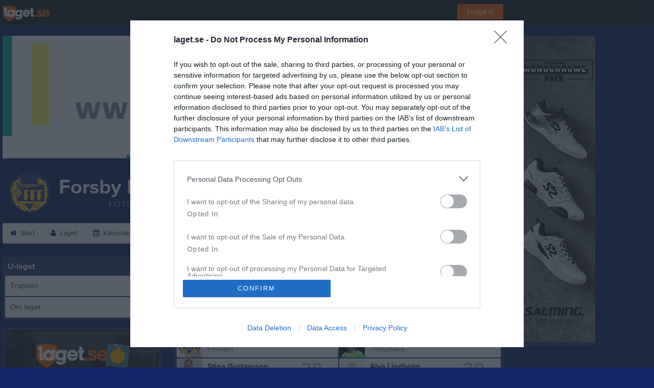

--- FILE ---
content_type: application/javascript; charset=utf-8
request_url: https://fundingchoicesmessages.google.com/f/AGSKWxXxLV_ehISMoEHGirBYrWYPAKvKxS7RnqvZVZ65NT3meon3hxkzD7zNcNfMgyZgjhDR-eQW789wgDxbyh5niI2Ee3l8Wir08qNucLqXx3zr5j-yF0MzLCuCkf_v_OWObgsFOGjlNJdwoEfdkwZrNBMkXowHh_C1iw09dvcWxtUaboAMbJulraQVmgbP/_.biz/ad//ads_openx_/ads/checkViewport./sync2ad._btnad_
body_size: -1291
content:
window['cda48157-3984-4ed4-92e9-35f44cda94d4'] = true;